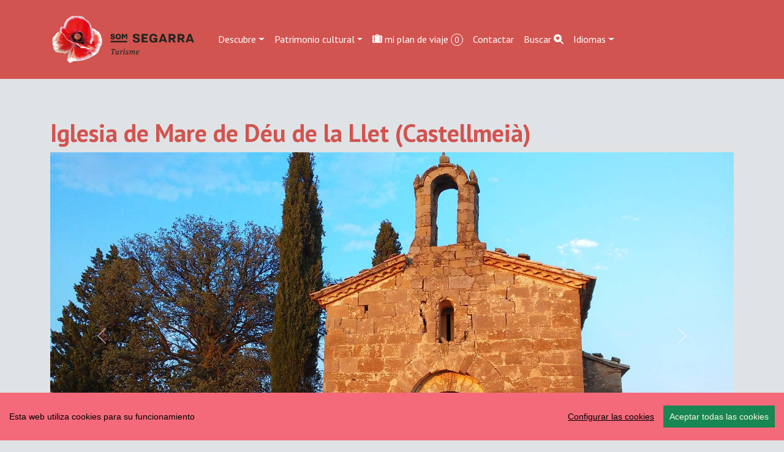

--- FILE ---
content_type: text/html; charset=UTF-8
request_url: https://visit.somsegarra.cat/es/place/246/iglesia-de-mare-de-deu-de-la-llet
body_size: 9453
content:
<!DOCTYPE html>
<html lang="es-ES"><head> 
	<!-- Global site tag (gtag.js) - Google Analytics -->
<script async src="https://www.googletagmanager.com/gtag/js?id=G-0EF5CFGT1D"></script>
<script>
  window.dataLayer = window.dataLayer || [];
  function gtag(){dataLayer.push(arguments);}
  gtag('js', new Date());

  gtag('config', 'G-0EF5CFGT1D');
</script>

<meta charset="utf-8">
<meta http-equiv="X-UA-Compatible" content="IE=edge">
    <meta name="viewport" content="width=device-width, initial-scale=1, shrink-to-fit=no">

  <title>Iglesia de Mare de Déu de la Llet | Som Segarra </title>
	<link rel="manifest" href="https://visit.somsegarra.cat/manifest.json">
  <meta name="author" content="CDNET - Comunicacio Dirigida a InterNET https://www.cdnet.cat"/>
<meta http-equiv="Cache-Control" content="no-cache, no-store, must-revalidate" />
<meta http-equiv="Pragma" content="no-cache" />
<meta http-equiv="Expires" content="0" />
<meta name="robots" content="index">
	
  <link rel="shortcut icon" href="https://visit.somsegarra.cat/logos/favicon.ico" type="image/x-icon" />
   <link rel="apple-touch-icon" href="https://visit.somsegarra.cat/logos/touch-icon-iphone_.png">
<link rel="apple-touch-icon" sizes="76x76" href="https://visit.somsegarra.cat/logos/touch-icon-ipad_.png">
<link rel="apple-touch-icon" sizes="120x120" href="https://visit.somsegarra.cat/logos/touch-icon-iphone-retina_.png">
<link rel="apple-touch-icon" sizes="152x152" href="https://visit.somsegarra.cat/logos/touch-icon-ipad-retina_.png">
<link href="https://visit.somsegarra.cat/logos/touch-icon-precomposed_.png" rel="apple-touch-icon-precomposed">
	<meta name="theme-color" content="#d15450" /> 
<meta name="description" content="Descubre Castellmeià (Torrefeta i Florejacs ) Turismo Som Segarra " /> 
<meta name="DC.Description" content="Descubre Castellmeià (Torrefeta i Florejacs ) Turismo Som Segarra " />

 <!-- Facebook Metadata /-->
	<meta property="fb:app_id" content="680188302171875" />
	<meta property="og:image" content="https://www.somsegarra.cat/images/fotos/original/1430760284.jpg" />
	<meta property="og:description" content="Descubre Castellmeià (Torrefeta i Florejacs ) Turismo Som Segarra "/>
	<meta property="og:title" content="Iglesia de Mare de Déu de la Llet | Som Segarra " />
    <meta property="og:type"   content="article" />

	<!-- Google+ Metadata /-->
	<meta itemprop="name" content="Iglesia de Mare de Déu de la Llet | Som Segarra ">
	<meta itemprop="description" content="Descubre Castellmeià (Torrefeta i Florejacs ) Turismo Som Segarra ">
	<meta itemprop="image" content="https://www.somsegarra.cat/images/fotos/original/1430760284.jpg">
 


	<meta name="twitter:site" content="@somsegarra" />
	<meta name="twitter:image" content="https://www.somsegarra.cat/images/fotos/original/1430760284.jpg" />

	<meta name="twitter:title" content="Iglesia de Mare de Déu de la Llet | Som Segarra " />
 <meta name="twitter:card" content="summary_large_image" />
	<meta name="twitter:description" content="Descubre Castellmeià (Torrefeta i Florejacs ) Turismo Som Segarra " />

<!--<meta property="og:url" content="https//visit.somsegarra.cat/es/place/246/iglesia-de-mare-de-deu-de-la-llet" />
  <link rel="canonical" href="https//visit.somsegarra.cat/es/place/246/iglesia-de-mare-de-deu-de-la-llet"/>-->
	<meta property="og:url" content="https://visit.somsegarra.cat/es/place/246/iglesia-de-mare-de-deu-de-la-llet" />
<link rel="canonical" href="https://visit.somsegarra.cat/es/place/246/iglesia-de-mare-de-deu-de-la-llet"/>
  <meta name="robots" content="index,follow" />
 
	<!--<link href="https://cdn.jsdelivr.net/npm/bootstrap@5.3.2/dist/css/bootstrap.min.css" rel="stylesheet" integrity="sha384-T3c6CoIi6uLrA9TneNEoa7RxnatzjcDSCmG1MXxSR1GAsXEV/Dwwykc2MPK8M2HN" crossorigin="anonymous">
	<link rel="stylesheet" href="https://cdn.jsdelivr.net/npm/bootstrap-icons@1.13.1/font/bootstrap-icons.css">
	<link href="https://cdnjs.cloudflare.com/ajax/libs/datatables/1.10.21/css/dataTables.bootstrap4.min.css" rel="stylesheet">
	<link rel="stylesheet" href="https://cdnjs.cloudflare.com/ajax/libs/datatables-buttons/1.6.5/css/buttons.dataTables.min.css">-->
	<link href="https://cdn.jsdelivr.net/npm/bootstrap@5.3.2/dist/css/bootstrap.min.css" rel="stylesheet" crossorigin="anonymous">


<!-- Bootstrap Icons (última estable) -->
<link rel="stylesheet" href="https://cdn.jsdelivr.net/npm/bootstrap-icons@1.13.1/font/bootstrap-icons.css">



<!-- DataTables + Bootstrap 5 integration -->
<link rel="stylesheet" href="https://cdn.datatables.net/1.13.10/css/dataTables.bootstrap5.min.css">


<!-- DataTables Buttons (versió moderna) -->
<link rel="stylesheet" href="https://cdn.datatables.net/buttons/2.4.2/css/buttons.bootstrap5.min.css">

	
 <!--<link href='https://fonts.googleapis.com/css?family=Open+Sans:400,300,600,700' rel='stylesheet' type='text/css'>  -->
<link href='https://fonts.googleapis.com/css?family=PT+Sans:400italic,700,700italic,400&display=swap' rel='stylesheet' type='text/css'/>
	

	
<style type="text/css">
/*html {
  position: relative;
  min-height: 100%;
}*/
	html, body {
    height: 100%;
}
	/* El contenidor principal (el que te .centre) ha d'ocupar l'espai restant */
.main-content {
    min-height: calc(100vh - 200px); /* Ajustable segons alçada del footer */
}
@font-face {
  font-family: 'PT Sans';
  font-display: auto;
 
}
body {
  font-family: 'PT Sans', sans-serif;
  font-weight: 400; 
  margin-bottom: 60px;
  background:#E0E3E5;
}
strong,
.text-strong {
  font-weight: 700; 
}

.text-light {
  font-weight: 300; 
}
header {
	background: #d15450;

}
.navbar-collapse {
	background-color: #d15450;
}
.navbar-dark .navbar-nav .nav-link {
   color: rgba(255,255,255,1);
}
.btn {
	margin-right: 5px;
}
	.nav-link a {
    color: #d15450;
	text-decoration:none;
}
	
.nav-link a:hover {
    color: #7b715e; 
	text-decoration:none;
}
.dropdown-menu {
    
    background-color: #d15450;
    
	}
	.dropdown-item {
    color: #fff; background-color:#d15450!important;
	
}

h1, h2, h3, 
.h1, .h2, .h3{
  
  font-weight: 700;
   color:  #d15450;
}
h4, h5, h6,
.h4, .h5, .h6{
  
  font-weight: 400;
}
#map-canvas {
	width: 100%;
        min-height: 250px;
        margin: 0px;
        padding: 0px
      }
 
#map0 {
	
     width: 100%;
	 min-height: 500px;
	
}
#map {
	
     width: 100%;
	 min-height: 350px;
	
}

.circle { padding: 0 5px; color:#fff; font-size: 14px; font-size: 0.875rem; -webkit-border-radius: 75px; -moz-border-radius: 75px; -ms-border-radius: 75px; -o-border-radius: 75px; border-radius: 75px;
background: #d15450;
    border: 1px solid #fff; }

	.carousel-inner {
    max-height: 600px;
    overflow: hidden;
}

@media (max-width: 768px) {
    .carousel-inner {
        max-height: 250px;
    }
}

.carousel-inner img {
    width: 100%;
    height: 100%;
    object-fit: cover;
}
.card {
    
    border-radius: .5rem;
}
	
	
	.centre {
    margin-top: 4em;
    padding-bottom: 3rem;  /* 2rem està bé, però 3 sol donar una mica més d'aire */
}

@media (max-width: 768px) {
    .centre {
        margin-top: 2em;
        padding-bottom: 2rem; /* Igual que desktop o una mica menys */
    }
}

/* Desktop: la imatge és 10vw d’alçada */
.card-img-top {
    width: 100%;
    height: 10vw;
    object-fit: cover;
}

/* Mobile: pots deixar-la auto o ajustar-la */
@media (max-width: 768px) {
    .card-img-top {
        height: 30vw; /* o auto, depèn del teu disseny */
    }
}
	.carousel-caption {
    top: 26em;
    bottom: auto;
}
	@media (max-width: 768px) {
    .carousel-caption {
        top: 6em;
    }
}

/*.footer {
	
	
	 position: fixed;
    bottom: 0;
    left: 0;
    width: 100%;
   
    z-index: 9999; 
   
	background: #e0e3e5;
background: -moz-linear-gradient(top, #e0e3e5 0%, #d15450 100%);
background: -webkit-linear-gradient(top, #e0e3e5 0%,#d15450 100%);
background: linear-gradient(to bottom, #e0e3e5 0%,#d15450 100%);
filter: progid:DXImageTransform.Microsoft.gradient( startColorstr='#e0e3e5', endColorstr='#d15450',GradientType=0 );
}
@media (max-width: 768px) {
    .footer .container {
        padding-top: 0.5rem !important;
        padding-bottom: 0.5rem !important;
    }
} */
	.footer {
    width: 100%;
    background: linear-gradient(to bottom, #e0e3e5 0%, #d15450 100%);
    padding: 2rem 0;
}

/* Al mòbil més compacte */
@media (max-width: 768px) {
    .footer {
        padding: 1rem 0;
    }
    .footer .container {
        padding-top: 0 !important;
        padding-bottom: 0 !important;
    }
}

.xarxes {
	margin-top: 2em;
	min-height:120px;
}

.gm-style .gm-style-iw {
    width: 140px;
}


.icones {
margin-top:8px;
}
.boto {
margin-bottom:8px;
}
.apeufoto {
width: 230px;
height: auto;
/*font-size: 11px;*/
color: #666;
background-color: rgba(255,255,255,0.8);
	padding: 2px;
}
.agendalist {

min-height: 250px;
float: left;
margin-right: 20px;
}
.peuagenda {
width: 230px;
height: auto;
/*font-size: 11px;*/
color: #666;

	padding: 2px;
}

.btn-primary {
	color: #fff;
	background-color: #d15450;
	border-color:  #d15450;
}
.btn-primary a {
	color: #fff;
	background-color: #d15450;
	border-color:  #d15450;
}
.btn-primary:hover {
	color: #fff;
	background-color: #999999;
	border-color:  #999999;
}
.btn-primary:hover a {
	color: #fff;
	background-color: #999999;
	border-color:  #999999;
	    text-decoration: none;
}
.btn-primary:focus {
	color: #fff;
	background-color: #999999;
	border-color:  #999999;
}

	a {
		 color:  #d15450;
    
}
a:hover {
	color:  #7b715e;     
}
.btn-default { background: #d15450; border: 1px solid #f9bd53; }
.btn-default:hover { background: #5bbd73; }
.btn-default:active { background: #CCC; }
	.dataTables_paginate {
    margin-top: 10px;
    display: flex !important;
    justify-content: center;
}

.dataTables_paginate .paginate_button {
    padding: 5px 10px;
    margin: 2px;
    border: 1px solid #ddd;
    background-color: #f8f9fa;
    color: #007bff;
    cursor: pointer;
}

.dataTables_paginate .paginate_button:hover {
    background-color: #007bff;
    color: #fff;
}

</style>



</head> 
<body>

<div id="fb-root"></div>
	<script async defer crossorigin="anonymous" src="https://connect.facebook.net/ca_ES/sdk.js#xfbml=1&version=v22.0&appId=680188302171875"></script>



<!--<main>-->

<!--<header class="navbar navbar-expand-md navbar-dark fixed-top">-->
 <header class="navbar navbar-expand-md navbar-dark bd-navbar sticky-top">
  <div class="container">
<nav class="navbar navbar-toggleable-md">

 <a class="navbar-brand" href="https://visit.somsegarra.cat/"><img src="https://visit.somsegarra.cat/logos/logo_turisme_somsegarra.png" alt="logo turisme somsegarra" width="250"></a>
 
	<button class="navbar-toggler" type="button" data-bs-toggle="collapse" data-bs-target="#navbarSupportedContent" aria-controls="navbarSupportedContent" aria-expanded="false" aria-label="Toggle navigation">
      <span class="navbar-toggler-icon"></span>
    </button>
  
	  <div class="collapse navbar-collapse" id="navbarSupportedContent">

<ul class="nav navbar-nav ml-auto">
     <li class="nav-item dropdown">
             
				  <a class="nav-link dropdown-toggle" href="#" id="dropdown01" role="button" data-bs-toggle="dropdown" aria-expanded="false">Descubre</a>
          
             <ul class="dropdown-menu" aria-labelledby="dropdown01"> 
     
      <li><a class="dropdown-item" href="https://visit.somsegarra.cat/es/citys/all">Municipios y pueblos</a></li>
      <li><a class="dropdown-item" href="https://visit.somsegarra.cat/es/nature/all">Naturaleza</a></li>
      <li><a class="dropdown-item" href="https://visit.somsegarra.cat/es/videos/all">Vídeos destacados</a></li>
		 </ul>
 
   </li>
   
    <li class="nav-item dropdown">
             
				    <a class="nav-link dropdown-toggle" href="#" id="dropdown00" role="button" data-bs-toggle="dropdown" aria-expanded="false">Patrimonio cultural</a>
            <ul class="dropdown-menu" aria-labelledby="dropdown00">
              
     
   
     <li><a class="dropdown-item" href="https://visit.somsegarra.cat/es/places/15/patrimonio-cultural-arqueologia">Arqueología</a></li>
      <li><a class="dropdown-item" href="https://visit.somsegarra.cat/es/places/19/patrimonio-cultural-castillos">Castillos</a></li>
      <li><a class="dropdown-item" href="https://visit.somsegarra.cat/es/places/24/patrimonio-cultural-civil">Civil</a></li>
      <li><a class="dropdown-item" href="https://visit.somsegarra.cat/es/places/16/patrimonio-cultural-religioso">Religioso</a></li>
    
   </ul>
   </li>
   
   <li class="nav-item"><a class="nav-link" href="https://visit.somsegarra.cat/es/mytravel/all"><i class="bi bi-suitcase-lg-fill"></i>
  mi plan de viaje <span id="carro" class="circle">0</span>
</a></li>
<li class="nav-item"><a class="nav-link" href="https://visit.somsegarra.cat/es/contact/form">Contactar</a></li>
<li class="nav-item"><a class="nav-link" href="https://visit.somsegarra.cat/es/search/form">Buscar <i class="bi bi-search-heart-fill" id="myButton"></i></a></li>

   
     
      <li class="nav-item dropdown">
    
		  <a class="nav-link dropdown-toggle" href="#" id="dropdown02" role="button" data-bs-toggle="dropdown" aria-expanded="false">Idiomas</a>
		  <ul class="dropdown-menu" aria-labelledby="dropdown02">
              <li> <a class="dropdown-item" href="https://visit.somsegarra.cat/ca/place/246/iglesia-de-mare-de-deu-de-la-llet">CA</a>
		</li><li><a class="dropdown-item" href="https://visit.somsegarra.cat/es/place/246/iglesia-de-mare-de-deu-de-la-llet">ES</a></li>
		<li><a class="dropdown-item" href="https://visit.somsegarra.cat/en/place/246/iglesia-de-mare-de-deu-de-la-llet">EN</a></li>
				<li><a class="dropdown-item" href="https://visit.somsegarra.cat/fr/place/246/iglesia-de-mare-de-deu-de-la-llet">FR</a></li>
      
            
         </ul>  
   </li>
     
     </ul>

   </div>   
   </nav>
   </div> 
   </header>
	<div class="main-content">
  
 
 <div class="container centre">
 <div class="row">
<div class="col-md-12" id="pg-title"> <h1>Iglesia de Mare de Déu de la Llet (Castellmeià)</h1></div></div>

	 <div id="myCarousel" class="carousel slide" data-bs-ride="carousel">
      <!-- Indicators -->

	<div class="carousel-indicators">
  
        
        
		<button type="button" data-bs-target="#myCarousel" data-bs-slide-to="0"  class="active"  aria-current="true" aria-label="Slide 0"></button>
              </div>
      <!--<div class="carousel-inner" style="max-width:100%; max-height:600px !important;">-->
       <div class="carousel-inner">             
	
        <div class="carousel-item  active ">
          <img  class="d-block w-100 lazyload" data-src="https://www.somsegarra.cat/images/fotos/original/1430760284.jpg"  alt="Iglesia de Mare de Déu de la Llet" >
          <div class="carousel-caption">
         </div>
        </div>
              </div>
      <button class="carousel-control-prev" type="button" data-bs-target="#myCarousel" data-bs-slide="prev">
    <span class="carousel-control-prev-icon" aria-hidden="true"></span>
    <span class="visually-hidden">Previous</span>
  </button>
  <button class="carousel-control-next" type="button" data-bs-target="#myCarousel" data-bs-slide="next">
    <span class="carousel-control-next-icon" aria-hidden="true"></span>
    <span class="visually-hidden">Next</span>
  </button>
    </div><!-- /.carousel -->


<div class="row" style="margin-top:2em;">

<div class="col-lg-8"> 


<h5>
Localidad <strong><a href="https://visit.somsegarra.cat/es/city/castellmeia">Castellmeià</a></strong> </h5>
ctra. L-324, km 2<br /> 
<!--Lat-Lon: 41.7349800- 1.3024800--> 
<p>Categoría <strong> <a href="https://visit.somsegarra.cat/es/places/16/iglesia">Iglesia </a></strong> 
<br />Estado <strong>Bueno</strong>  <br />Estilo <strong>Romànico</strong> <br />Siglo <strong>XI</strong></p>

	

	   
    
                <form id="form"><input type="hidden" name="id" id="id" value="246" /><input type="hidden" name="id_shop" id="id_shop" value="13" /><input type="hidden" name="name" id="name" value="Iglesia de Mare de Déu de la Llet" /><input type="hidden" name="price" id="price" value="0" /><input name="qty" type="hidden" id="qty" value="1" size="1" maxlength="3" />&nbsp;&nbsp;<input type="hidden" name="id_article" id="id_article" value="246" /><input type="hidden" name="tipus" id="tipus" value="T" />
               
              
  
 <p><button type="submit" class="btn btn-primary carret"> <i class="bi bi-suitcase-lg-fill"></i>
 añadir a plan de viaje</button></p>

             
               </form> 
               <link href="https://www.comunicacio.net/comuns/rating/rating_style.css" rel="stylesheet" type="text/css" media="all"> <div>
	<h5>Tu valoración</h5>

	<div class="rated_text">Puntuación <span id="outOfFive_246" class="out5Class">0</span>/5 (<span id="showvotes_246" class="votesClass">0 Votes</span>)</div>
			<ul class="star-rating" id="rater_246">
				<li class="current-rating" style="width:0%;" id="ul_246"></li>
				<li><a onclick="rate('1','246','13','2','fitxa',true,false,true); return false;" href="#" title="dolent" class="one-star" >1</a></li>
				<li><a onclick="rate('2','246','13','2','fitxa',true,false,true); return false;" href="#" title="fluixet" class="two-stars">2</a></li>
				<li><a onclick="rate('3','246','13','2','fitxa',true,false,true); return false;" href="#" title="bé" class="three-stars">3</a></li>
				<li><a onclick="rate('4','246','13','2','fitxa',true,false,true); return false;" href="#" title="interessant" class="four-stars">4</a></li>
				<li><a onclick="rate('5','246','13','2','fitxa',true,false,true); return false;" href="#" title="molt interessant" class="five-stars">5</a></li>
			</ul>
			<div id="loading_246"></div>         
    </div> 
     
    
</div>

<div class="col-lg-4"> 

 <br />
	<h5><a href="https://www.google.com/maps/dir//41.7349800,1.3024800/@41.7349800,1.3024800,15z/data=!4m4!1m3!3m2!1s0x0:0x0!3b1">¿Cómo llegar?</a></h5> <br />   <br /> 

    
<div id="map-canvas"></div>

 
    <div>
<style>
	.shares {
    width: 100% !important;
    text-align: center !important;
}

.shares ul {
    list-style: none !important;
    padding: 0 !important;
    margin: 0 auto !important;
    display: inline-block !important;
}

.shares ul li {
    display: inline-block !important;
    margin: 0 0.6rem !important;
}
.shares a {
	color: #d15450;
    
    text-decoration: none;
}
.shares a:hover {
	color: #7b715e; 
    /*color: #007bff;*/
}
</style>

<div class="col-lg-12">
    <div class="shares">
       <!-- <h3>Ho vols compartir?</h3>-->
		<h3>Compartir</h3>
        <ul>
            <li>
               
				<a href="javascript:void(0);"
   onclick="window.open('https://www.facebook.com/sharer/sharer.php?u=https%3A%2F%2Fvisit.somsegarra.cat%2Fes%2Fplace%2F246%2Figlesia-de-mare-de-deu-de-la-llet', 
                        'facebook-share-dialog', 
                        'width=650,height=450,scrollbars=no,resizable=no'); return false;"
   title="Facebook" aria-label="Compartir a Facebook">
   <i class="bi bi-facebook"></i>
</a>

            </li>

            <li>
                <a href="javascript:void(0);" 
                   onclick="window.open('https://bsky.app/intent/compose?text=Iglesia+de+Mare+de+D%C3%A9u+de+la+Llet+%7C+Som+Segarra++Turisme+https%3A%2F%2Fvisit.somsegarra.cat%2Fes%2Fplace%2F246%2Figlesia-de-mare-de-deu-de-la-llet','compartir Bluesky','width=650,height=450'); return false;"
                   title="Bluesky" aria-label="Compartir a Bluesky">
                    <i class="bi bi-bluesky"></i>
                </a>
            </li>

            <li>
                <a href="javascript:void(0);" 
                   onclick="window.open('https://mastodont.cat/share?text=Iglesia+de+Mare+de+D%C3%A9u+de+la+Llet+%7C+Som+Segarra++https%3A%2F%2Fvisit.somsegarra.cat%2Fes%2Fplace%2F246%2Figlesia-de-mare-de-deu-de-la-llet','compartir Mastodon','width=650,height=450'); return false;"
                   title="Mastodon" aria-label="Compartir a Mastodon">
                    <i class="bi bi-mastodon"></i>
                </a>
            </li>

            <li>
                <a href="javascript:void(0);" 
                   onclick="window.open('https://twitter.com/intent/tweet?text=Iglesia+de+Mare+de+D%C3%A9u+de+la+Llet+%7C+Som+Segarra++Turisme+https%3A%2F%2Fvisit.somsegarra.cat%2Fes%2Fplace%2F246%2Figlesia-de-mare-de-deu-de-la-llet+via+%40somsegarra','compartir Twitter','width=650,height=450'); return false;"
                   title="Twitter" aria-label="Compartir a Twitter">
                    <i class="bi bi-twitter-x"></i>
                </a>
            </li>

            <!--<li>
               
				<a data-fancybox="enviar" data-type="iframe"
   data-src="https://visit.somsegarra.cat/includes/enviar.php?imatge0=https%3A%2F%2Fvisit.somsegarra.cat%2Fes%2Fplace%2F246%2Figlesia-de-mare-de-deu-de-la-llet"
   href="javascript:;" role="button" title="Enviar" aria-label="Enviar">
   <i class="bi bi-send"></i>
</a>
            </li>-->

                    </ul>
    </div>
</div>
<!--<script>
  Fancybox.bind('[data-fancybox]', {
    // opcional: config global
    autoFocus: false,
    trapFocus: true
  });
</script>-->
 <br /> <br /></div>    
   </div>
  
 

 </div> <div class="row"><p>
 <button class="btn btn-primary"  type="button" data-toggle="collapse" data-target="#gallery" aria-expanded="false" aria-controls="collapseExample">
   <i class="bi bi-card-image"></i>
 Fotos
  </button>
 </p>
 <!--<div class="collapse show album text-muted" id="gallery">
 <div class="row">
               
	<div class="col-md-4 ">
   
	  <div class="card mb-4 box-shadow"><a data-fancybox="gallery" data-src="https://www.somsegarra.cat/images/fotos/original/1430760284.jpg" data-caption="Iglesia de Mare de Déu de la Llet - Autor Ramon Sunyer (28.8.2015)"> <img class="img-fluid  lazyload" data-src="https://www.somsegarra.cat/images/fotos/gran/1430760284.jpg" alt="Iglesia de Mare de Déu de la Llet - Autor Ramon Sunyer (28.8.2015)"   title="Iglesia de Mare de Déu de la Llet" /></a> 
   </div> </div> </div></div>--><div class="collapse show album text-muted" id="gallery">
  <div class="row">
          <div class="col-md-4">
        <div class="card mb-4 box-shadow">
          <a data-fancybox="gallery" 
             data-src="https://www.somsegarra.cat/images/fotos/original/1430760284.jpg" 
             data-caption="Iglesia de Mare de Déu de la Llet - Autor Ramon Sunyer (28.8.2015)">
            <img class="img-fluid lazyload" 
                 data-src="https://www.somsegarra.cat/images/fotos/gran/1430760284.jpg" 
                 alt="Iglesia de Mare de Déu de la Llet"/>
          </a>
        </div>
      </div>
      </div>
</div></div></div>

<footer class="footer">
<div class="container py-5" ><!--<div class="navbar navbar-default navbar-static-bottom navbar-fixed-bottom">--><div class="row">
<div class="col-lg-4 col-md-6 mb-4">
  <!--<a href="https://visit.somsegarra.cat/es/page/24/cookies" target="_blank"> cookies</a>--><a class="ccb__edit" href="#">Editar consentimiento de cookies</a><!--<br /><a href="https://visit.somsegarra.cat/es/page/25/politica-de-privacidad">Política de privacidad</a>--><br />Desarrollado por <a href="https://www.cdnet.cat" target="_blank" rel="noreferrer"> cdnet</a><br /> ver5 XII-2025 <br />&copy; 2018 Som Segarra. All Rights Reserved
        </div> 
       
            <div class="col-lg-4 col-md-6 mb-4"><h4> Troba'ns a les Xarxes</h4>
           <h3><a href="https://www.facebook.com/somsegarra" target="_blank" rel="noreferrer" alt="Facebook"   title="Facebook"><i class="bi bi-facebook"></i></a>&nbsp;&nbsp;<a href="https://twitter.com/SomSegarra" target="_blank" rel="noreferrer" alt="Twitter"   title="Twitter"><i class="bi bi-twitter-x"></i></a>&nbsp;&nbsp;<a href="https://bsky.app/profile/somsegarra.bsky.social" target="_blank" rel="noreferrer"><i class="bi bi-bluesky"></i></a>&nbsp;&nbsp;<a href="https://mastodont.cat/@somsegarra" target="_blank" rel="noreferrer" alt="Mastodon"   title="Mastodon"><i class="bi bi-mastodon"></i></a>&nbsp;&nbsp;<a href="https://instagram.com/somsegarra/" target="_blank" rel="noreferrer" alt="instagram"   title="instagram"><i class="bi bi-instagram"></i></a>&nbsp;&nbsp;<a href="https://www.youtube.com/@SomSegarra"  target="_blank" rel="noreferrer" alt="youtube"   title="youtube"><i class="bi bi-youtube"></i></a></h3>
		</div>
        <div class="col-lg-4 col-md-6 mb-4"><a href="https://www.somsegarra.cat/" target="_blank" rel="noreferrer"><img data-src="https://www.somsegarra.cat/images/logo_som_segarra_21.png"  alt="Som Segarra" width="60%" class="img-fluid lazyload"   title="Som Segarra" /></a></div></div></div></footer><!--<script src="https://ajax.googleapis.com/ajax/libs/jquery/3.6.0/jquery.min.js"></script>
<script src="https://cdn.jsdelivr.net/npm/bootstrap@5.3.2/dist/js/bootstrap.bundle.min.js" integrity="sha384-C6RzsynM9kWDrMNeT87bh95OGNyZPhcTNXj1NW7RuBCsyN/o0jlpcV8Qyq46cDfL" crossorigin="anonymous"></script>
<script src="https://www.comunicacio.net/comuns/js/lazysizes.min.js" async=""></script>-->
<!--<script src="https://cdn.jsdelivr.net/npm/@fancyapps/ui/dist/fancybox.umd.js"></script>
<script src="https://www.comunicacio.net/comuns/fancybox335/jquery.fancybox.min.js"></script>-->
<script src="https://cdn.jsdelivr.net/npm/bootstrap@5.3.2/dist/js/bootstrap.bundle.min.js" crossorigin="anonymous"></script>
	<!-- jQuery (unificat amb 3.7.0 per coherència) -->
<script src="https://ajax.googleapis.com/ajax/libs/jquery/3.7.0/jquery.min.js"></script>
	<script src="https://cdn.datatables.net/1.13.10/js/jquery.dataTables.min.js"></script>
<script src="https://cdn.datatables.net/1.13.10/js/dataTables.bootstrap5.min.js"></script>
	<!-- DataTables Buttons (versió moderna) -->
	<script src="https://cdn.datatables.net/buttons/2.4.2/js/dataTables.buttons.min.js"></script>
<script src="https://cdn.datatables.net/buttons/2.4.2/js/buttons.bootstrap5.min.js"></script>
<script src="https://www.comunicacio.net/comuns/js/lazysizes.min.js" async></script>
<script src="https://www.somsegarra.cat/js/cookieconsent-master/docs/assets/js/cookieconsent.min.js"></script>
	  <script>
  window.CookieConsent.init({
    // More link URL on bar.
    modalMainTextMoreLink: null,
    // How long to wait until bar comes up.
    barTimeout: 1000,
    // Look and feel.
    theme: {
      barColor: '#F56A7B',
      barTextColor: '#000',
      barMainButtonColor: '#198754',
      barMainButtonTextColor: '#F9F9DE',
      modalMainButtonColor: '#198754',
      modalMainButtonTextColor: '#FFF',
    },
    language: {
      // Current language.
    /*  current: 'en',*/
     locale: {
        en: {
		  barMainText: 'Esta web utiliza cookies para su funcionamiento',
          closeAriaLabel: 'Cerrar',
          barLinkSetting: 'Configurar las cookies',
          barBtnAcceptAll: 'Aceptar todas las cookies',
          modalMainTitle: 'Configurar las cookies',
          modalMainText: '',
			modalBtnSave: 'Guardar preferencias',
          modalBtnAcceptAll:'Aceptar todas las cookies y cerrar',
          modalAffectedSolutions: 'Affected solutions:',
          learnMore: 'Llegir més',
          on: 'On',
          off: 'Off',
          enabled: 'is enabled.',
          disabled: 'is disabled.',
          checked: 'checked',
          unchecked: 'unchecked'}
	 } },
          categories: {
			   necessary: {
              needed: true,
              wanted: true,
              checked: true,
          barMainText: 'Esta web utiliza cookies para su funcionamiento',
          closeAriaLabel: 'Cerrar',
          barLinkSetting: 'Configurar las cookies',
          barBtnAcceptAll:  'Aceptar todas las cookies',
          modalMainTitle: 'Configurar las cookies',
          modalMainText: '',
          modalBtnSave: 'Guardar preferencias',
          modalBtnAcceptAll: 'Aceptar todas las cookies y cerrar',
          modalAffectedSolutions: 'Affected solutions:',
          learnMore: 'Llegir més',
          on: 'On',
          off: 'Off',
          enabled: 'is enabled.',
          disabled: 'is disabled.',
          checked: 'checked',
          unchecked: 'unchecked',
				   language: {
                locale: {
                  en: {
                    name: 'Cookies funcionales',
                    description: 'Son las estrictamente necesarias para el funcionamiento de la web.',
                  },
                  hu: {
                    name: 'Egyéb sütik',
                    description: 'Lorem ipsum dolor sit amet, consectetur adipiscing elit. Curabitur eu commodo est, nec gravida odio. Suspendisse scelerisque a ex nec semper.',
                  }
                }
              }
        }
      
   ,
							 various: {
              needed: false,
              wanted: false,
              checked: false,
              language: {
                locale: {
                  en: {
                    name: 'Cookies analíticas',
                    description: 'Permiten cuantificar el número de usuarios y examinar la navegación que éstos realizan, pudiendo así medir y analizar estadísticamente el uso que se hace de la web, con el fin de mejorar los contenidos y el servicio que ésta ofrece.',
                  },
                  hu: {
                    name: 'Egyéb sütik',
                    description: 'Lorem ipsum dolor sit amet, consectetur adipiscing elit. Curabitur eu commodo est, nec gravida odio. Suspendisse scelerisque a ex nec semper.',
                  }
                }
              }
            }
          },
	  
	  services: {
            facebook: {
              category: 'various',
              type: 'dynamic-script', // dynamic-script, script-tag, wrapped, localcookie
              search: 'facebook',
              language: {
                locale: {
                  en: {
                    name: 'Facebook'
                  },
                  hu: {
                    name: 'Facebook'
                  }
                }
              }
            },
            analytics: {
              category: 'various',
              type: 'dynamic-script',
              search: 'analytics',
              language: {
                locale: {
                  en: {
                    name: 'Google Analytics'
                  },
                  hu: {
                    name: 'analytics'
                  },
					cookies: [
          {
            // Known cookie name.
            name: '_gid',
            // Expected cookie domain.
            domain: `.${window.location.hostname}`
          },
          {
            // Regex matching cookie name.
            name: /^_ga/,
            domain: `.${window.location.hostname}`
          }
        ],
                }
              }
            },
            
            localcookie: {
              category: 'various',
              type: 'localcookie',
              search: 'localcookie',
              language: {
                locale: {
                  en: {
                    name: 'Local cookie'
                  },
                  hu: {
                    name: 'Helyi süti'
                  }
                }
              }
            }
          }
        });
	 
  </script>
<script type="text/javascript">
function updateScoreV(v) {
    $.post('https://visit.somsegarra.cat/mod/up_lec.php?Id='+v+'&T=V');
}
function updateScoreL(v) {
 $.post('https://www.visit.cat/mod/up_lec.php?Id='+v+'&T=L');  
}
function updateScoreF(v) {
 $.post('https://visit.somsegarra.cat/mod/up_lec.php?Id='+v+'&T=F'); 
  
}
</script>

<script type="text/javascript" src="https://www.comunicacio.net/comuns/rating/rating_update.js"></script>
	 <!-- Fancybox v4+ -->
<!--<link rel="stylesheet" href="https://cdn.jsdelivr.net/npm/@fancyapps/ui/dist/fancybox.css" />
<script src="https://cdn.jsdelivr.net/npm/@fancyapps/ui/dist/fancybox.umd.js"></script>
<script>
document.addEventListener("DOMContentLoaded", function() {
    Fancybox.bind("[data-fancybox]", {
        Thumbs: { autoStart: true }, // miniatures automàtiques
        Toolbar: { display: ["counter", "close"] },
        transition: "fade",
        closeButton: "top",
        on: {
            init: (fancybox) => console.log("Fancybox inicialitzat", fancybox),
            done: (fancybox, slide) => console.log("Contingut mostrat", slide)
        }
    });
});
</script>-->
	 <!-- Fancybox v4+ -->
<link rel="stylesheet" href="https://cdn.jsdelivr.net/npm/@fancyapps/ui/dist/fancybox.css" />
<script src="https://cdn.jsdelivr.net/npm/@fancyapps/ui/dist/fancybox.umd.js"></script>
<script>
function initFancybox() {
    Fancybox.bind("[data-fancybox='gallery']", {
        Thumbs: { autoStart: true },
        Toolbar: { display: ["counter", "close"] },
        transition: "fade",
        closeButton: "top"
    });
}

document.addEventListener("DOMContentLoaded", initFancybox);

document.getElementById("gallery").addEventListener("shown.bs.collapse", initFancybox);
</script>

       
	<script async defer
        src="https://maps.googleapis.com/maps/api/js?key=AIzaSyB9qfvF3qSU_mY4lsMRzvVxhEDm3vLwid4&libraries=marker&v=weekly">
    </script>

    <script>
    window.addEventListener("load", async () => {
        // Importa les llibreries modernament
        const { Map, InfoWindow } = await google.maps.importLibrary("maps");
        const { AdvancedMarkerElement } = await google.maps.importLibrary("marker");

        const mapDiv = document.getElementById("map-canvas");
        if (!mapDiv) return;

        // Coordenades centrals des de PHP
        const center = { lat: 41.73498, lng: 1.30248 };

        // Inicialitza el mapa amb Map ID
        const map = new Map(mapDiv, {
            center,
            zoom: 18,
            mapTypeId: "satellite",
            scaleControl: true,
            mapId: "cf3542a9567405967bb39635" // <-- Substitueix amb el teu Map ID creat a Google Cloud
        });

        // Marcador avançat
        const marker = new AdvancedMarkerElement({
            map,
            position: center,
            title: "Ubicació"
        });

        // Finestra d'informació
        const infoWindow = new InfoWindow({
            content: `<a href="https://www.google.com/maps/dir/41.73498,1.30248/@41.73498,1.30248,15z">
                        ¿Cómo llegar?                      </a>`
        });

        // Obrir infoWindow al clicar el marcador
        marker.addListener("click", () => infoWindow.open(map, marker));
    });
    </script>


   
 
        <script>
$(document).ready(function() {
		$('#form').submit(function(e){     
		e.preventDefault();
        var $form = $(this);
        // check if the input is valid
        //if(! $form.valid()) return false;
        $.ajax({
			type: 'POST',
            url: 'https://visit.somsegarra.cat/class/ajax_basquet.php',
			data: $('#form').serialize(),
			cache: false, 
			success: function(response) {
				$("#carro").html(response);
				$(".carret").hide();
				
            }
		});
	});
	});
	</script>    
 <!--</main>--></div> </body>
</html>
